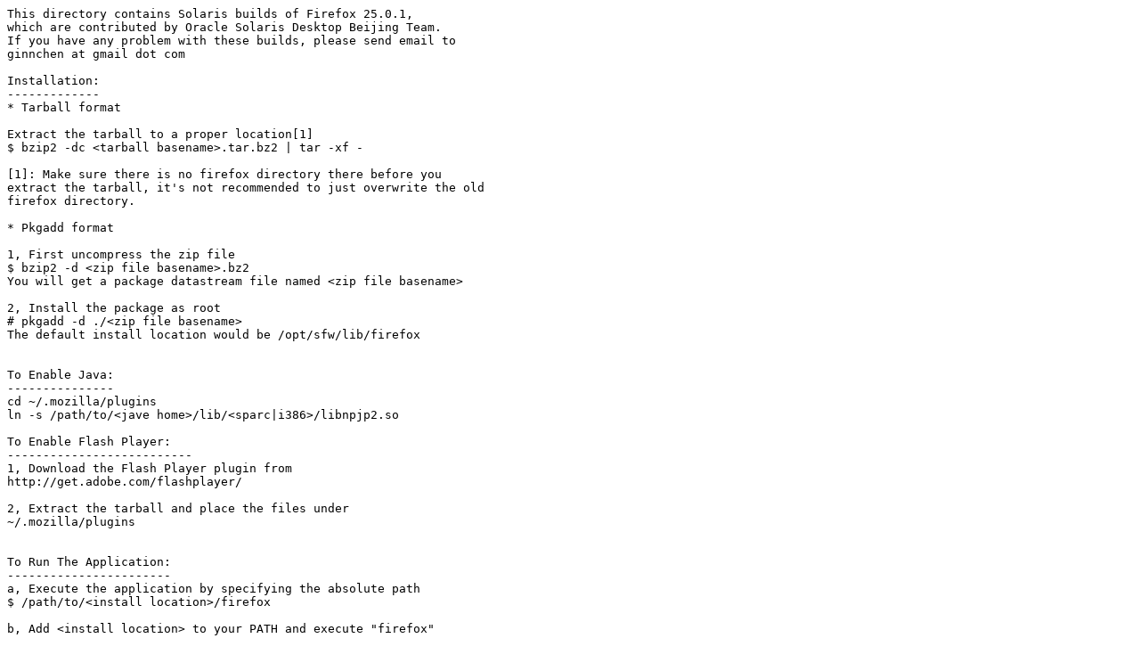

--- FILE ---
content_type: text/plain
request_url: https://ftp.pl.vim.org/pub/www/mozilla/firefox/releases/25.0.1/contrib/solaris_tarball/README.txt
body_size: 1326
content:
This directory contains Solaris builds of Firefox 25.0.1,
which are contributed by Oracle Solaris Desktop Beijing Team.
If you have any problem with these builds, please send email to 
ginnchen at gmail dot com

Installation:
-------------
* Tarball format

Extract the tarball to a proper location[1]
$ bzip2 -dc <tarball basename>.tar.bz2 | tar -xf -

[1]: Make sure there is no firefox directory there before you 
extract the tarball, it's not recommended to just overwrite the old 
firefox directory.

* Pkgadd format

1, First uncompress the zip file
$ bzip2 -d <zip file basename>.bz2 
You will get a package datastream file named <zip file basename>

2, Install the package as root
# pkgadd -d ./<zip file basename>
The default install location would be /opt/sfw/lib/firefox


To Enable Java:
---------------
cd ~/.mozilla/plugins
ln -s /path/to/<jave home>/lib/<sparc|i386>/libnpjp2.so

To Enable Flash Player:
--------------------------
1, Download the Flash Player plugin from
http://get.adobe.com/flashplayer/

2, Extract the tarball and place the files under
~/.mozilla/plugins


To Run The Application:
-----------------------
a, Execute the application by specifying the absolute path 
$ /path/to/<install location>/firefox

b, Add <install location> to your PATH and execute "firefox"

c, Add the desktop file and start from menu(pkgadd format only)
# cat >/usr/share/applications/firefox.desktop<<EOF
[Desktop Entry]
Version=1.0
Encoding=UTF-8
Type=Application
Exec=/path/to/<install location>/firefox
TryExec=/path/to/<install location>/firefox
Icon=/path/to/<install location>/icons/mozicon50.xpm
X-GNOME-DocPath=
Terminal=false
Name=firefox
GenericName=firefox
Comment=firefox
Categories=Application;Network;
EOF


Troubleshooting:
----------------

* If you could not start up the application or encounter some 
unexpected crash, try to do this,

1, Rename the profile directory("$HOME/.mozilla" for Mozilla suite, 
"$HOME/.mozilla/firefox" for Firefox and "$HOME/.thunderbird" for 
Thunderbird)

2, Start up the application without importing anything

* For Solaris 10 users, if you have font display problems or crashes with some pages.
Please apply the fontconfig and Freetype patch.
#138353, #119813 (x86)
#138352, #119812 (SPARC)

You can download them at http://sunsolve.sun.com

Build Configuration:
--------------------
* Firefox and Mozilla suite

Start up Mozilla/Firefox that you just installed and type 
"about:buildconfig" in the URL field, and then you would see all the 
build configurations used for this build.

* Thunderbird

Extract "buildconfig.html" from <install location>/chrome/toolkit.jar, 
which records all the build configure information of this build. 
$ jar xf /path/to/<install location>/chrome/toolkit.jar \
    content/global/buildconfig.html

